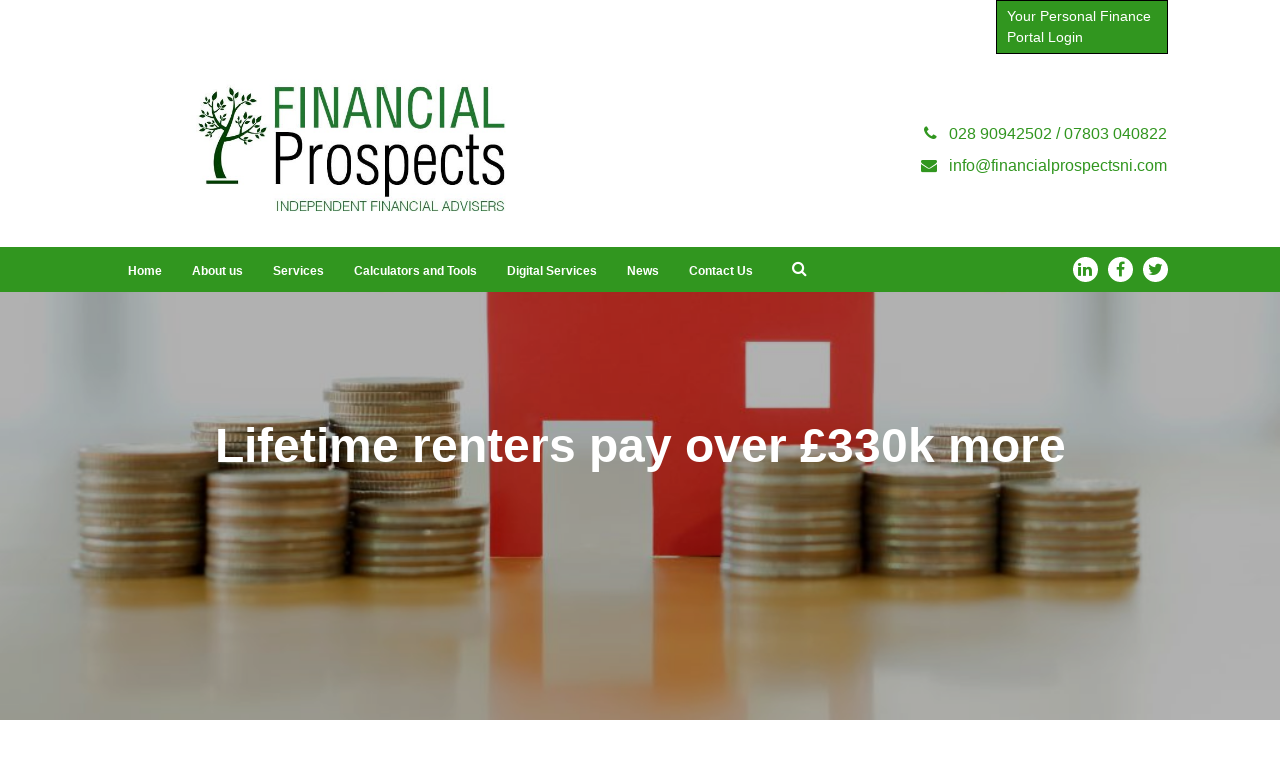

--- FILE ---
content_type: text/html; charset=UTF-8
request_url: https://financialprospectsni.com/lifetime-renters-pay-over-330k-more/
body_size: 6008
content:
<!DOCTYPE HTML>
<head>
	<title> | Lifetime renters pay over £330k more</title>
	<meta name="viewport" content="width=device-width, initial-scale=1.0">
	<meta name='robots' content='max-image-preview:large' />
<link rel='dns-prefetch' href='//financialprospectsni.com' />
<link rel='stylesheet' id='wp-block-library-css' href='https://financialprospectsni.com/wp-includes/css/dist/block-library/style.min.css?ver=8f11e0e95890b121e1390e997307b1e4' type='text/css' media='all' />
<link rel='stylesheet' id='classic-theme-styles-css' href='https://financialprospectsni.com/wp-includes/css/classic-themes.min.css?ver=1' type='text/css' media='all' />
<style id='global-styles-inline-css' type='text/css'>
body{--wp--preset--color--black: #000000;--wp--preset--color--cyan-bluish-gray: #abb8c3;--wp--preset--color--white: #ffffff;--wp--preset--color--pale-pink: #f78da7;--wp--preset--color--vivid-red: #cf2e2e;--wp--preset--color--luminous-vivid-orange: #ff6900;--wp--preset--color--luminous-vivid-amber: #fcb900;--wp--preset--color--light-green-cyan: #7bdcb5;--wp--preset--color--vivid-green-cyan: #00d084;--wp--preset--color--pale-cyan-blue: #8ed1fc;--wp--preset--color--vivid-cyan-blue: #0693e3;--wp--preset--color--vivid-purple: #9b51e0;--wp--preset--gradient--vivid-cyan-blue-to-vivid-purple: linear-gradient(135deg,rgba(6,147,227,1) 0%,rgb(155,81,224) 100%);--wp--preset--gradient--light-green-cyan-to-vivid-green-cyan: linear-gradient(135deg,rgb(122,220,180) 0%,rgb(0,208,130) 100%);--wp--preset--gradient--luminous-vivid-amber-to-luminous-vivid-orange: linear-gradient(135deg,rgba(252,185,0,1) 0%,rgba(255,105,0,1) 100%);--wp--preset--gradient--luminous-vivid-orange-to-vivid-red: linear-gradient(135deg,rgba(255,105,0,1) 0%,rgb(207,46,46) 100%);--wp--preset--gradient--very-light-gray-to-cyan-bluish-gray: linear-gradient(135deg,rgb(238,238,238) 0%,rgb(169,184,195) 100%);--wp--preset--gradient--cool-to-warm-spectrum: linear-gradient(135deg,rgb(74,234,220) 0%,rgb(151,120,209) 20%,rgb(207,42,186) 40%,rgb(238,44,130) 60%,rgb(251,105,98) 80%,rgb(254,248,76) 100%);--wp--preset--gradient--blush-light-purple: linear-gradient(135deg,rgb(255,206,236) 0%,rgb(152,150,240) 100%);--wp--preset--gradient--blush-bordeaux: linear-gradient(135deg,rgb(254,205,165) 0%,rgb(254,45,45) 50%,rgb(107,0,62) 100%);--wp--preset--gradient--luminous-dusk: linear-gradient(135deg,rgb(255,203,112) 0%,rgb(199,81,192) 50%,rgb(65,88,208) 100%);--wp--preset--gradient--pale-ocean: linear-gradient(135deg,rgb(255,245,203) 0%,rgb(182,227,212) 50%,rgb(51,167,181) 100%);--wp--preset--gradient--electric-grass: linear-gradient(135deg,rgb(202,248,128) 0%,rgb(113,206,126) 100%);--wp--preset--gradient--midnight: linear-gradient(135deg,rgb(2,3,129) 0%,rgb(40,116,252) 100%);--wp--preset--duotone--dark-grayscale: url('#wp-duotone-dark-grayscale');--wp--preset--duotone--grayscale: url('#wp-duotone-grayscale');--wp--preset--duotone--purple-yellow: url('#wp-duotone-purple-yellow');--wp--preset--duotone--blue-red: url('#wp-duotone-blue-red');--wp--preset--duotone--midnight: url('#wp-duotone-midnight');--wp--preset--duotone--magenta-yellow: url('#wp-duotone-magenta-yellow');--wp--preset--duotone--purple-green: url('#wp-duotone-purple-green');--wp--preset--duotone--blue-orange: url('#wp-duotone-blue-orange');--wp--preset--font-size--small: 13px;--wp--preset--font-size--medium: 20px;--wp--preset--font-size--large: 36px;--wp--preset--font-size--x-large: 42px;--wp--preset--spacing--20: 0.44rem;--wp--preset--spacing--30: 0.67rem;--wp--preset--spacing--40: 1rem;--wp--preset--spacing--50: 1.5rem;--wp--preset--spacing--60: 2.25rem;--wp--preset--spacing--70: 3.38rem;--wp--preset--spacing--80: 5.06rem;}:where(.is-layout-flex){gap: 0.5em;}body .is-layout-flow > .alignleft{float: left;margin-inline-start: 0;margin-inline-end: 2em;}body .is-layout-flow > .alignright{float: right;margin-inline-start: 2em;margin-inline-end: 0;}body .is-layout-flow > .aligncenter{margin-left: auto !important;margin-right: auto !important;}body .is-layout-constrained > .alignleft{float: left;margin-inline-start: 0;margin-inline-end: 2em;}body .is-layout-constrained > .alignright{float: right;margin-inline-start: 2em;margin-inline-end: 0;}body .is-layout-constrained > .aligncenter{margin-left: auto !important;margin-right: auto !important;}body .is-layout-constrained > :where(:not(.alignleft):not(.alignright):not(.alignfull)){max-width: var(--wp--style--global--content-size);margin-left: auto !important;margin-right: auto !important;}body .is-layout-constrained > .alignwide{max-width: var(--wp--style--global--wide-size);}body .is-layout-flex{display: flex;}body .is-layout-flex{flex-wrap: wrap;align-items: center;}body .is-layout-flex > *{margin: 0;}:where(.wp-block-columns.is-layout-flex){gap: 2em;}.has-black-color{color: var(--wp--preset--color--black) !important;}.has-cyan-bluish-gray-color{color: var(--wp--preset--color--cyan-bluish-gray) !important;}.has-white-color{color: var(--wp--preset--color--white) !important;}.has-pale-pink-color{color: var(--wp--preset--color--pale-pink) !important;}.has-vivid-red-color{color: var(--wp--preset--color--vivid-red) !important;}.has-luminous-vivid-orange-color{color: var(--wp--preset--color--luminous-vivid-orange) !important;}.has-luminous-vivid-amber-color{color: var(--wp--preset--color--luminous-vivid-amber) !important;}.has-light-green-cyan-color{color: var(--wp--preset--color--light-green-cyan) !important;}.has-vivid-green-cyan-color{color: var(--wp--preset--color--vivid-green-cyan) !important;}.has-pale-cyan-blue-color{color: var(--wp--preset--color--pale-cyan-blue) !important;}.has-vivid-cyan-blue-color{color: var(--wp--preset--color--vivid-cyan-blue) !important;}.has-vivid-purple-color{color: var(--wp--preset--color--vivid-purple) !important;}.has-black-background-color{background-color: var(--wp--preset--color--black) !important;}.has-cyan-bluish-gray-background-color{background-color: var(--wp--preset--color--cyan-bluish-gray) !important;}.has-white-background-color{background-color: var(--wp--preset--color--white) !important;}.has-pale-pink-background-color{background-color: var(--wp--preset--color--pale-pink) !important;}.has-vivid-red-background-color{background-color: var(--wp--preset--color--vivid-red) !important;}.has-luminous-vivid-orange-background-color{background-color: var(--wp--preset--color--luminous-vivid-orange) !important;}.has-luminous-vivid-amber-background-color{background-color: var(--wp--preset--color--luminous-vivid-amber) !important;}.has-light-green-cyan-background-color{background-color: var(--wp--preset--color--light-green-cyan) !important;}.has-vivid-green-cyan-background-color{background-color: var(--wp--preset--color--vivid-green-cyan) !important;}.has-pale-cyan-blue-background-color{background-color: var(--wp--preset--color--pale-cyan-blue) !important;}.has-vivid-cyan-blue-background-color{background-color: var(--wp--preset--color--vivid-cyan-blue) !important;}.has-vivid-purple-background-color{background-color: var(--wp--preset--color--vivid-purple) !important;}.has-black-border-color{border-color: var(--wp--preset--color--black) !important;}.has-cyan-bluish-gray-border-color{border-color: var(--wp--preset--color--cyan-bluish-gray) !important;}.has-white-border-color{border-color: var(--wp--preset--color--white) !important;}.has-pale-pink-border-color{border-color: var(--wp--preset--color--pale-pink) !important;}.has-vivid-red-border-color{border-color: var(--wp--preset--color--vivid-red) !important;}.has-luminous-vivid-orange-border-color{border-color: var(--wp--preset--color--luminous-vivid-orange) !important;}.has-luminous-vivid-amber-border-color{border-color: var(--wp--preset--color--luminous-vivid-amber) !important;}.has-light-green-cyan-border-color{border-color: var(--wp--preset--color--light-green-cyan) !important;}.has-vivid-green-cyan-border-color{border-color: var(--wp--preset--color--vivid-green-cyan) !important;}.has-pale-cyan-blue-border-color{border-color: var(--wp--preset--color--pale-cyan-blue) !important;}.has-vivid-cyan-blue-border-color{border-color: var(--wp--preset--color--vivid-cyan-blue) !important;}.has-vivid-purple-border-color{border-color: var(--wp--preset--color--vivid-purple) !important;}.has-vivid-cyan-blue-to-vivid-purple-gradient-background{background: var(--wp--preset--gradient--vivid-cyan-blue-to-vivid-purple) !important;}.has-light-green-cyan-to-vivid-green-cyan-gradient-background{background: var(--wp--preset--gradient--light-green-cyan-to-vivid-green-cyan) !important;}.has-luminous-vivid-amber-to-luminous-vivid-orange-gradient-background{background: var(--wp--preset--gradient--luminous-vivid-amber-to-luminous-vivid-orange) !important;}.has-luminous-vivid-orange-to-vivid-red-gradient-background{background: var(--wp--preset--gradient--luminous-vivid-orange-to-vivid-red) !important;}.has-very-light-gray-to-cyan-bluish-gray-gradient-background{background: var(--wp--preset--gradient--very-light-gray-to-cyan-bluish-gray) !important;}.has-cool-to-warm-spectrum-gradient-background{background: var(--wp--preset--gradient--cool-to-warm-spectrum) !important;}.has-blush-light-purple-gradient-background{background: var(--wp--preset--gradient--blush-light-purple) !important;}.has-blush-bordeaux-gradient-background{background: var(--wp--preset--gradient--blush-bordeaux) !important;}.has-luminous-dusk-gradient-background{background: var(--wp--preset--gradient--luminous-dusk) !important;}.has-pale-ocean-gradient-background{background: var(--wp--preset--gradient--pale-ocean) !important;}.has-electric-grass-gradient-background{background: var(--wp--preset--gradient--electric-grass) !important;}.has-midnight-gradient-background{background: var(--wp--preset--gradient--midnight) !important;}.has-small-font-size{font-size: var(--wp--preset--font-size--small) !important;}.has-medium-font-size{font-size: var(--wp--preset--font-size--medium) !important;}.has-large-font-size{font-size: var(--wp--preset--font-size--large) !important;}.has-x-large-font-size{font-size: var(--wp--preset--font-size--x-large) !important;}
.wp-block-navigation a:where(:not(.wp-element-button)){color: inherit;}
:where(.wp-block-columns.is-layout-flex){gap: 2em;}
.wp-block-pullquote{font-size: 1.5em;line-height: 1.6;}
</style>
<link rel='stylesheet' id='tomd-blog-styles-css' href='https://financialprospectsni.com/wp-content/plugins/tomd-newsletter-integration/assets/css/tomd-blog-styles.css?ver=210501-122535' type='text/css' media='all' />
<link rel='stylesheet' id='dashicons-css' href='https://financialprospectsni.com/wp-includes/css/dashicons.min.css?ver=8f11e0e95890b121e1390e997307b1e4' type='text/css' media='all' />
<link rel='stylesheet' id='theme-style-css' href='https://financialprospectsni.com/wp-content/themes/tomd-alpha-plus/assets/css/style.min.css?ver=1619871983' type='text/css' media='all' />
<script type='text/javascript' src='https://financialprospectsni.com/wp-includes/js/jquery/jquery.min.js?ver=3.6.1' id='jquery-core-js'></script>
<script type='text/javascript' src='https://financialprospectsni.com/wp-includes/js/jquery/jquery-migrate.min.js?ver=3.3.2' id='jquery-migrate-js'></script>
<link rel="https://api.w.org/" href="https://financialprospectsni.com/wp-json/" /><link rel="alternate" type="application/json" href="https://financialprospectsni.com/wp-json/wp/v2/posts/359" /><link rel="EditURI" type="application/rsd+xml" title="RSD" href="https://financialprospectsni.com/xmlrpc.php?rsd" />
<link rel="wlwmanifest" type="application/wlwmanifest+xml" href="https://financialprospectsni.com/wp-includes/wlwmanifest.xml" />

<link rel="canonical" href="https://financialprospectsni.com/lifetime-renters-pay-over-330k-more/" />
<link rel='shortlink' href='https://financialprospectsni.com/?p=359' />
<link rel="alternate" type="application/json+oembed" href="https://financialprospectsni.com/wp-json/oembed/1.0/embed?url=https%3A%2F%2Ffinancialprospectsni.com%2Flifetime-renters-pay-over-330k-more%2F" />
<link rel="alternate" type="text/xml+oembed" href="https://financialprospectsni.com/wp-json/oembed/1.0/embed?url=https%3A%2F%2Ffinancialprospectsni.com%2Flifetime-renters-pay-over-330k-more%2F&#038;format=xml" />

	<style>

		body {
			font-family: Helvetica Neue,Helvetica,Arial,sans-serif;
		}

		
			body {
				border-top-color: #31961f;
			}

			.top p span {
				color: #31961f;
			}

			.site-head ul.navigation li.current_page_item a,
            .site-head ul.navigation li.current_page_parent a,
            .site-head ul.navigation li.current-page-ancestor a {
				border-bottom-color: #31961f;
			}


			.site-head ul.navigation li:hover a {
				border-top-color: #31961f;
			}

			a {
				color: #31961f;
			}

			.customisable-highlight {
				color: #31961f!important;
			}

			.content blockquote {
				border-left-color: #31961f;
			}

			.button {
				background-color: #31961f;
			}

			.button.button--dark:hover {
				background-color: #31961f;
			}

			.icons .icon i {
				font-size: 36px;
				margin-bottom: 10px;
				color: #31961f;
			}

			.info-bar {
				background-color: #31961f;
			}

			.steps span.number {
				background-color: #31961f;
			}

			.steps .step-container .step:after {
				background-color: #31961f;
			}

			.content ul li:before {
				background-color: #31961f;
			}

			article a.page-link h2 {
				color: #31961f;
			}

			.pagination span {
				background-color: #31961f;
			}

			.pagination a:hover {
				background-color: #31961f;
			}

			.mobile-menu-button {
				background-color: #31961f;
			}

			.mobile-menu-button:hover .bar {
				background-color: #31961f;
			}

			ul.mobile-nav li.current_page_item a {
				color: #31961f;
			}

            header .main-nav,
            header .main-nav ul,
            header .main-nav ul li.current-menu-item,
            header .main-nav ul li,
            header .main-nav ul li:hover,
            header .main-nav ul ul{
                background: #31961f;
            }

            .slick-dots li.slick-active button {
                background-color: #31961f ;
            }

			
	</style>

	
	<style>

		
		/* output custom styles */

		.article-card {
			background-color: #31961f;
		}

		.article-card.article-card--no-thumbnail:hover {
			background-color: #31961f;
		}

		.numbered-pagination .page-numbers.current {
			background-color: #31961f;
		}

		.numbered-pagination .page-numbers:hover {
			color: #31961f;
		}

		.blog-template .blog-template__hero-img.blog-template__hero-img--no-thumb {
			background-color: #31961f;
		}

		
	</style>

	<style>

		
		/* output custom styles */

		header .top-banner-header {
			background-color: #31961f;
		}

		header .main-nav {
			background-color: #31961f;
		}

				header .contact-details .contact-details__item a {
			color: #31961f;
		}
				header .social-icons .fa {
			color: #31961f;
		}

		.image-boxes .image-box.image-box--contact {
			background-color: #31961f;
		}

		.previous-button a,
		.next-button a {
			background: #31961f;
		}

		
		/* primary font choice */

		
		body {
			font-family: Helvetica Neue,Helvetica,Arial,sans-serif;
		}

		/* secondary font choice */

		
		.telephone-header,
		.email-header,
		.single-slide .hero__content h1,
		h1,
		.top-footer {
			font-family: Helvetica Neue,Helvetica,Arial,sans-serif;
		}

	</style>

		<style type="text/css" id="wp-custom-css">
			header .top-banner-header {
    background-color: #ffffff;
 
}
header .top-banner-header .top-header-wrapper {
    float: right;
    color: #fff;
    font-size: 14px;
    font-weight: 100;
    width: 172px;
		border:1px black solid;
}

header .top-banner-header .top-header-wrapper .third-party-area.header-element {
    background: #e30613;
    margin-left: 0em;
}

header .top-banner-header .top-header-wrapper .header__buttons {
    margin-left: 0em;
}		</style>
		</head>
<body class="post-template-default single single-post postid-359 single-format-standard site-level-4">
		
		<div class="container">
	<div class="row">
		<ul id="menu-main-menu" class="mobile-nav"><li id="menu-item-97" class="menu-item menu-item-type-post_type menu-item-object-page menu-item-home menu-item-97"><a href="https://financialprospectsni.com/">Home</a></li>
<li id="menu-item-12" class="menu-item menu-item-type-post_type menu-item-object-page menu-item-12"><a href="https://financialprospectsni.com/about-us/">About us</a></li>
<li id="menu-item-19" class="menu-item menu-item-type-post_type menu-item-object-page menu-item-19"><a href="https://financialprospectsni.com/services/">Services</a></li>
<li id="menu-item-56" class="menu-item menu-item-type-post_type menu-item-object-page menu-item-56"><a href="https://financialprospectsni.com/calculators/">Calculators and Tools</a></li>
<li id="menu-item-61" class="menu-item menu-item-type-post_type menu-item-object-page menu-item-61"><a href="https://financialprospectsni.com/digital-services/">Digital Services</a></li>
<li id="menu-item-78" class="menu-item menu-item-type-post_type menu-item-object-page current_page_parent menu-item-78"><a href="https://financialprospectsni.com/news/">News</a></li>
<li id="menu-item-15" class="menu-item menu-item-type-post_type menu-item-object-page menu-item-15"><a href="https://financialprospectsni.com/contact-us/">Contact Us</a></li>
</ul>	</div>
</div>
		<header class="site-head">

			<div class="top-banner-header">
				<div class="container">
					<div class="row">
						<div class="top-header-wrapper ">

	<div class="header__buttons header-element">

		
		<div class="third-party-area header-element modal">

			<label for="top-header-modal-1" class="button">
				<div class=" modal-trigger ">Your Personal Finance Portal Login</div>
			</label>

			<input class="modal-state" id="top-header-modal-1" type="checkbox" />

			<div class="modal-fade-screen">
				<div class="modal-inner">
					<div class="modal-close" for="top-header-modal-1"></div>

					<p>You are now leaving the Financial Prospects website, and are being connected to a third party web site. Please note that Financial Prospects is not responsible for the information, content or product(s) found on third party web sites.</p>
					<a class="button button--primary" href="https://financialprospects.mypfp.co.uk/" target="_blank" data-izimodal-close="">Your Personal Finance Portal Login</a>

				</div>
			</div>

		</div><!-- // modal -->

		
	</div><!-- // header__buttons header-element -->

</div>					</div>
				</div>
			</div>

		
			<div class="logo-branding">
				<div class="container">
					<div class="row">
						<div class="col-sm-3 col-tp-4 col-md-6">
							
							
<!-- Make retina -->
<a class="logo" href="https://financialprospectsni.com">
	<img 
		src="https://financialprospects.simplycluster1-web6.kin.tomdsites.co.uk/wp-content/uploads/sites/839/2018/01/FP-LOGO-SEPT-2016.jpg"
		alt="Financial Prospects Logo">
</a>
						</div>

						<div class="col-sm-1 col-tp-3 col-md-6">

							
							<div class="contact-details">

								<span class="contact-details__item telephone-header">
									<a href="tel:02890942502/07803040822"><i class="fa fa-phone"></i> <span class="contact-details__item__text">028 90942502 / 07803 040822</span></a>
								</span>

								<span class="contact-details__item email-header">
									<a href="mailto:info@financialprospectsni.com"><i class="fa fa-envelope"></i> <span class="contact-details__item__text">info@financialprospectsni.com</span></a>
								</span>

							</div>

						</div>
					</div>
				</div>
			</div>

			<div class="main-nav">
				<div class="main-nav-inner">
					<div class="col-md-12 nav--left-align">

						<ul id="menu-main-menu-1" class="navigation"><li class="menu-item menu-item-type-post_type menu-item-object-page menu-item-home menu-item-97"><a href="https://financialprospectsni.com/">Home</a></li>
<li class="menu-item menu-item-type-post_type menu-item-object-page menu-item-12"><a href="https://financialprospectsni.com/about-us/">About us</a></li>
<li class="menu-item menu-item-type-post_type menu-item-object-page menu-item-19"><a href="https://financialprospectsni.com/services/">Services</a></li>
<li class="menu-item menu-item-type-post_type menu-item-object-page menu-item-56"><a href="https://financialprospectsni.com/calculators/">Calculators and Tools</a></li>
<li class="menu-item menu-item-type-post_type menu-item-object-page menu-item-61"><a href="https://financialprospectsni.com/digital-services/">Digital Services</a></li>
<li class="menu-item menu-item-type-post_type menu-item-object-page current_page_parent menu-item-78"><a href="https://financialprospectsni.com/news/">News</a></li>
<li class="menu-item menu-item-type-post_type menu-item-object-page menu-item-15"><a href="https://financialprospectsni.com/contact-us/">Contact Us</a></li>
</ul>
						
		<div class="search-box header-element">

			<form class="search-box__form" action="https://financialprospectsni.com" method="get">

				<input type="text" name="s" placeholder="Search...">

				<button class="search-box__button" type="submit"><i class="fa fa-search"></i></button>

			</form>

		</div>

	
						<div class="mobile-menu-button">
							<div class="bar"></div>
							<div class="bar"></div>
							<div class="bar"></div>
						</div>

						<div class="social-icons">
							
	<a target="_blank" href="https://www.linkedin.com/in/mark-stevenson-32485657"><i class="fa fa-linkedin"></i></a>

	<a target="_blank" href="https://www.facebook.com/FinancialProspects/"><i class="fa fa-facebook"></i></a>

	<a target="_blank" href="https://twitter.com/ProspectWealth"><i class="fa fa-twitter"></i></a>


						</div>
						
					</div>
				</div>
			</div>	
			
		</header>

			<!--
	This is the single.php template generated from the TOMD Newsletter Integration plugin.
	This is the hero term section.
	-->
	
		<article class="blog-template">

			
				<div class="blog-template__hero-img blog-template__hero-img--blurred" style="background-image: url(https://cdn.contentdeployment.co.uk/wp-content/uploads/2022/03/09094048/05.GettyImages-514165916-1024x683-768x512.jpg);" data-img-url-full="https://cdn.contentdeployment.co.uk/wp-content/uploads/2022/03/09094048/05.GettyImages-514165916-1024x683.jpg">

					
				</div>

				
			<main class="">

				<h1 class="blog-template__title">Lifetime renters pay over £330k more</h1>

				<div class="blog-template__content">

					<div class="container">

						<div class="row">

							<div class="col-md-8 offset-md-2 ">

								<div class="blog-template__meta">

									
									<div class="date-meta">
										<p>9th March 2022</p>
									</div>

								</div>

								
<p><strong>While
getting on the housing ladder is becoming increasingly difficult, doing so
could leave you richer to the tune of nearly £330,000.</strong></p>



<p>Research from
the Equity Release Council (ERC)<sup>1</sup> has found that today’s homebuyers
could save hundreds of thousands of pounds &#8211; £326,214, to be exact – over a
period of 30 years compared to lifetime renters. This is before house price
growth is even factored into the equation!</p>



<p>And yet, more
than half (54%) of people who are not yet homeowners believe it is <em>‘unrealistic’</em>
that they will ever be able to do so.</p>



<p><strong>It’s worth
your while</strong></p>



<p>Working to
build up the funds for a deposit, although difficult, is very much worth the
effort. Over two-thirds (68%) of homeowners say they feel confident about their
financial future, against 45% of renters.</p>



<p>Homeownership,
the research concludes, is becoming ever more critical to financial wellbeing
and being able to achieve one’s long-term financial goals.</p>



<p>Chair of the
ERC, David Burrowes, said, <em>“People today are living and working longer with
responsibility to fund their later years and will need to think differently
about their financial decisions at different life stages. For people who manage
to buy their own home during their working lives, the extra confidence and
flexibility this provides will be even more critical to their financial
wellbeing than it is today.”</em></p>



<p><strong>Giving you
the best start</strong></p>



<p>When you’re
looking to get onto the property ladder, the chances of success will be greater
with sound advice. To make your first steps towards homeownership, get in
touch.</p>



<p><sup>1</sup>Equity
Release Council, 2021</p>



<p><strong><em>As a
mortgage is secured against your home or property, it could be repossessed if
you do not keep up mortgage repayments. Think carefully before securing other
debts against your home. Equity released from your home will be secured against
it.</em></strong></p>

								<div class="blog-navigation">

									<div class="previous-button">
										<a href="https://financialprospectsni.com/top-house-hunter-beauty-spots/" rel="prev">Previous article</a>									</div>

									<div class="next-button">
										<a href="https://financialprospectsni.com/getting-a-mortgage-in-retirement/" rel="next">Next article</a>									</div>

								</div>
								
							</div>
						</div>
					</div>
				</div>

			</main>

		</article>
		

	
	<footer>
	<div class="top-footer">
		<div class="container">
			<div class="row">
				<div class="col-md-4 col-xs-12 footer-block">
										
						
						<div class="address-section">
							<p>147 Stranmillis Road<br />
Belfast<br />
BT9 5AJ</p>
						</div>

						<div class="contact-details">
							<p><i class="fa-phone fa"></i>&nbsp;<a href="tel:07803040822">07803040822</a></p>
							<p><i class="fa-envelope fa"></i>&nbsp;<a href="mailto:mark@financialprospectsni.com">mark@financialprospectsni.com</a></p>
						</div>

										</div>

				<div class="col-md-4 col-xs-12 footer-block">
									</div>

				<div class="col-md-4 col-xs-12 footer-block">
					
		<div class="widget">
					</div>

						</div>
			</div>
		</div>
	</div>

	<div class="nav-social-footer">
		<div class="container">
			<div class="row">
				<div class="col-md-8 col-xs-12">
					<div class="footer-nav">
											</div>
				</div>

				<div class="col-md-4 col-xs-12">
					<div class="footer-social">
						<div class="social-icons">
							
	<a target="_blank" href="https://www.linkedin.com/in/mark-stevenson-32485657"><i class="fa fa-linkedin"></i></a>

	<a target="_blank" href="https://www.facebook.com/FinancialProspects/"><i class="fa fa-facebook"></i></a>

	<a target="_blank" href="https://twitter.com/ProspectWealth"><i class="fa fa-twitter"></i></a>


						</div>
					</div>
				</div>
			</div>
		</div>
	</div>

	<div class="copyright-area">
		<div class="container">
			<div class="row">
				<p>Financial Prospects is registered in Northern Ireland<br />
Registered office, 147 Stranmillis Road, Belfast, BT9 5AJ</p>
<p>Authorised and regulated by the Financial Conduct Authority. Financial Prospects is entered on the Financial Services Register <a href="https://register.fca.org.uk/">https://register.fca.org.uk/</a> under reference 783698</p>
<p>If you wish to register a complaint, please write to info@financialprospectsni.com or telephone<strong> 028 90942502</strong></p>
<p>A summary of our internal complaints handling procedures for the reasonable and prompt handling of complaints is available on request and if you cannot settle your complaint with us, you may be entitled to refer it to the Financial Ombudsman Service at <a href="https://e-simplybizgroup.com/t/2DFX-IAWJ-2E1Z8V-7VC8U-1/c.aspx">www.financial-ombudsman.org.uk</a> or by contacting them on 0800 0234 567.</p>
<p>© Copyright 2018 Financial Prospects. All rights reserved. <a href="https://impact.simplymembersites.co.uk/cookie-policy/">Cookie Policy</a> | <a class="privacy-policy" href="https://financialprospectsni.com/privacy-policy/">Privacy Notice</a></p>
			</div>
		</div>
	</div>
</footer>

<script type='text/javascript' src='https://financialprospectsni.com/wp-content/plugins/tomd-newsletter-integration/assets/js/source/isotope.js?ver=210501-122535' id='tomd_nl_isotope-js'></script>
<script type='text/javascript' src='https://financialprospectsni.com/wp-content/plugins/tomd-newsletter-integration/assets/js/tomd-blog.js?ver=210501-122535' id='tomd-blog-script-js'></script>
<script type='text/javascript' src='//maps.google.com/maps/api/js?key=AIzaSyC2pyt1adP_JTeFJTyagQlncQ8MPH9HqTY' id='gmaps-js'></script>
<script type='text/javascript' src='https://financialprospectsni.com/wp-content/themes/tomd-alpha-plus/assets/js/min/footer-scripts-min.js?ver=1619871983' id='footer-scripts-js'></script>
<script type='text/javascript' src='https://financialprospectsni.com/wp-content/plugins/wp-gallery-custom-links/wp-gallery-custom-links.js?ver=1.1' id='wp-gallery-custom-links-js-js'></script>
</body>
</html>